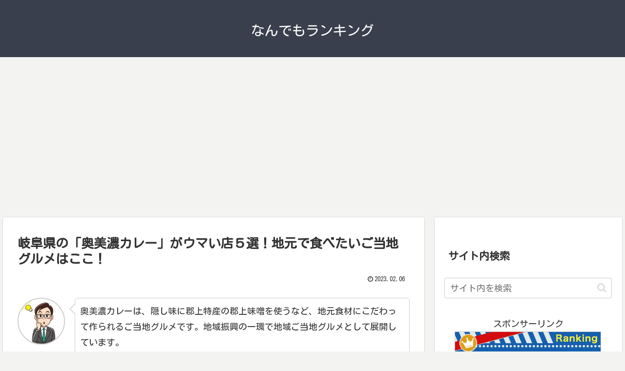

--- FILE ---
content_type: text/html; charset=utf-8
request_url: https://www.google.com/recaptcha/api2/aframe
body_size: 266
content:
<!DOCTYPE HTML><html><head><meta http-equiv="content-type" content="text/html; charset=UTF-8"></head><body><script nonce="kjwSL_OksgftfODy3kqY6g">/** Anti-fraud and anti-abuse applications only. See google.com/recaptcha */ try{var clients={'sodar':'https://pagead2.googlesyndication.com/pagead/sodar?'};window.addEventListener("message",function(a){try{if(a.source===window.parent){var b=JSON.parse(a.data);var c=clients[b['id']];if(c){var d=document.createElement('img');d.src=c+b['params']+'&rc='+(localStorage.getItem("rc::a")?sessionStorage.getItem("rc::b"):"");window.document.body.appendChild(d);sessionStorage.setItem("rc::e",parseInt(sessionStorage.getItem("rc::e")||0)+1);localStorage.setItem("rc::h",'1770088113408');}}}catch(b){}});window.parent.postMessage("_grecaptcha_ready", "*");}catch(b){}</script></body></html>